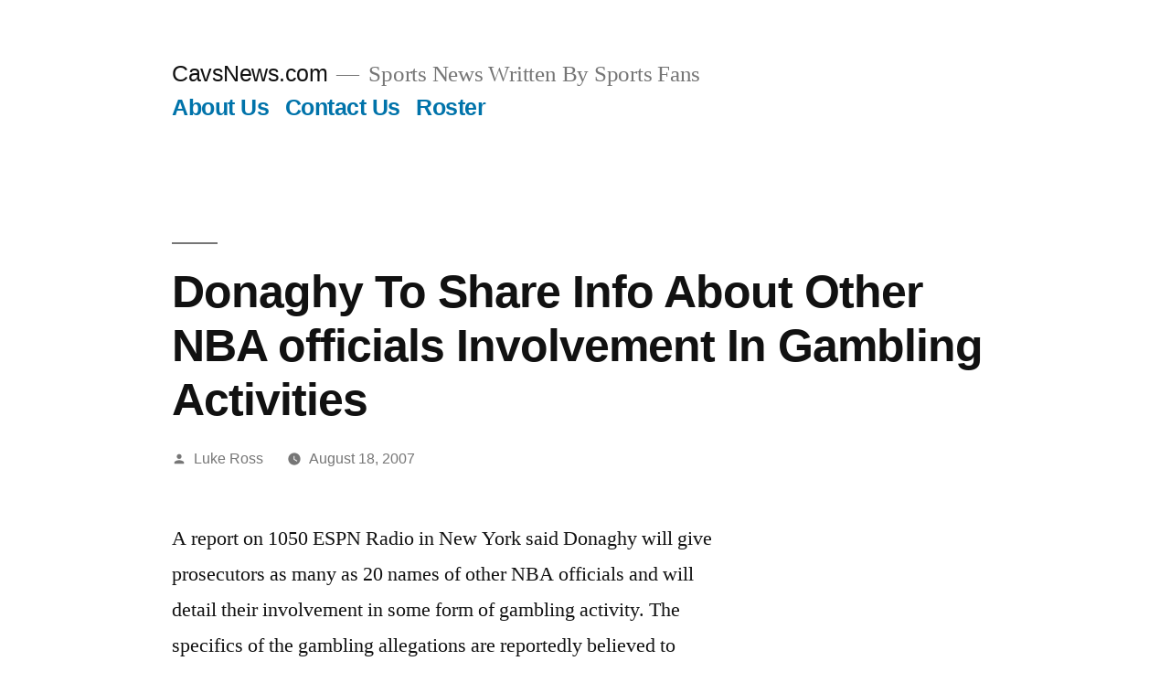

--- FILE ---
content_type: text/html; charset=UTF-8
request_url: http://www.cavsnews.com/donaghy-to-share-info-about-other-nba-officials-involvement-in-gambling-activities/
body_size: 6571
content:
<!doctype html>
<html lang="en-US">
<head>
	<meta charset="UTF-8" />
	<meta name="viewport" content="width=device-width, initial-scale=1" />
	<link rel="profile" href="https://gmpg.org/xfn/11" />
	<title>Donaghy To Share Info About Other NBA officials Involvement In Gambling Activities &#8211; CavsNews.com</title>
<meta name='robots' content='max-image-preview:large' />
<link rel='dns-prefetch' href='//s.w.org' />
<link rel="alternate" type="application/rss+xml" title="CavsNews.com &raquo; Feed" href="http://www.cavsnews.com/feed/" />
<link rel="alternate" type="application/rss+xml" title="CavsNews.com &raquo; Comments Feed" href="http://www.cavsnews.com/comments/feed/" />
		<script type="text/javascript">
			window._wpemojiSettings = {"baseUrl":"https:\/\/s.w.org\/images\/core\/emoji\/13.0.1\/72x72\/","ext":".png","svgUrl":"https:\/\/s.w.org\/images\/core\/emoji\/13.0.1\/svg\/","svgExt":".svg","source":{"concatemoji":"http:\/\/www.cavsnews.com\/wp-includes\/js\/wp-emoji-release.min.js?ver=5.7.14"}};
			!function(e,a,t){var n,r,o,i=a.createElement("canvas"),p=i.getContext&&i.getContext("2d");function s(e,t){var a=String.fromCharCode;p.clearRect(0,0,i.width,i.height),p.fillText(a.apply(this,e),0,0);e=i.toDataURL();return p.clearRect(0,0,i.width,i.height),p.fillText(a.apply(this,t),0,0),e===i.toDataURL()}function c(e){var t=a.createElement("script");t.src=e,t.defer=t.type="text/javascript",a.getElementsByTagName("head")[0].appendChild(t)}for(o=Array("flag","emoji"),t.supports={everything:!0,everythingExceptFlag:!0},r=0;r<o.length;r++)t.supports[o[r]]=function(e){if(!p||!p.fillText)return!1;switch(p.textBaseline="top",p.font="600 32px Arial",e){case"flag":return s([127987,65039,8205,9895,65039],[127987,65039,8203,9895,65039])?!1:!s([55356,56826,55356,56819],[55356,56826,8203,55356,56819])&&!s([55356,57332,56128,56423,56128,56418,56128,56421,56128,56430,56128,56423,56128,56447],[55356,57332,8203,56128,56423,8203,56128,56418,8203,56128,56421,8203,56128,56430,8203,56128,56423,8203,56128,56447]);case"emoji":return!s([55357,56424,8205,55356,57212],[55357,56424,8203,55356,57212])}return!1}(o[r]),t.supports.everything=t.supports.everything&&t.supports[o[r]],"flag"!==o[r]&&(t.supports.everythingExceptFlag=t.supports.everythingExceptFlag&&t.supports[o[r]]);t.supports.everythingExceptFlag=t.supports.everythingExceptFlag&&!t.supports.flag,t.DOMReady=!1,t.readyCallback=function(){t.DOMReady=!0},t.supports.everything||(n=function(){t.readyCallback()},a.addEventListener?(a.addEventListener("DOMContentLoaded",n,!1),e.addEventListener("load",n,!1)):(e.attachEvent("onload",n),a.attachEvent("onreadystatechange",function(){"complete"===a.readyState&&t.readyCallback()})),(n=t.source||{}).concatemoji?c(n.concatemoji):n.wpemoji&&n.twemoji&&(c(n.twemoji),c(n.wpemoji)))}(window,document,window._wpemojiSettings);
		</script>
		<style type="text/css">
img.wp-smiley,
img.emoji {
	display: inline !important;
	border: none !important;
	box-shadow: none !important;
	height: 1em !important;
	width: 1em !important;
	margin: 0 .07em !important;
	vertical-align: -0.1em !important;
	background: none !important;
	padding: 0 !important;
}
</style>
	<link rel='stylesheet' id='litespeed-cache-dummy-css'  href='http://www.cavsnews.com/wp-content/plugins/litespeed-cache/assets/css/litespeed-dummy.css?ver=5.7.14' type='text/css' media='all' />
<link rel='stylesheet' id='wp-block-library-css'  href='http://www.cavsnews.com/wp-includes/css/dist/block-library/style.min.css?ver=5.7.14' type='text/css' media='all' />
<link rel='stylesheet' id='wp-block-library-theme-css'  href='http://www.cavsnews.com/wp-includes/css/dist/block-library/theme.min.css?ver=5.7.14' type='text/css' media='all' />
<link rel='stylesheet' id='wp-polls-css'  href='http://www.cavsnews.com/wp-content/plugins/wp-polls/polls-css.css?ver=2.77.3' type='text/css' media='all' />
<style id='wp-polls-inline-css' type='text/css'>
.wp-polls .pollbar {
	margin: 1px;
	font-size: 8px;
	line-height: 10px;
	height: 10px;
	background: #0066cc;
	border: 1px solid #;
}

</style>
<link rel='stylesheet' id='twentynineteen-style-css'  href='http://www.cavsnews.com/wp-content/themes/JustMag/style.css?ver=1.4' type='text/css' media='all' />
<link rel='stylesheet' id='twentynineteen-print-style-css'  href='http://www.cavsnews.com/wp-content/themes/JustMag/print.css?ver=1.4' type='text/css' media='print' />
<script type='text/javascript' src='http://www.cavsnews.com/wp-includes/js/jquery/jquery.min.js?ver=3.5.1' id='jquery-core-js'></script>
<script type='text/javascript' src='http://www.cavsnews.com/wp-includes/js/jquery/jquery-migrate.min.js?ver=3.3.2' id='jquery-migrate-js'></script>
<script type='text/javascript' id='jquery-js-after'>
jQuery(document).ready(function() {
	jQuery(".c8a31fd5246f8c896bac0cbf03b42970").click(function() {
		jQuery.post(
			"http://www.cavsnews.com/wp-admin/admin-ajax.php", {
				"action": "quick_adsense_onpost_ad_click",
				"quick_adsense_onpost_ad_index": jQuery(this).attr("data-index"),
				"quick_adsense_nonce": "839ddab8c9",
			}, function(response) { }
		);
	});
});
</script>
<link rel="https://api.w.org/" href="http://www.cavsnews.com/wp-json/" /><link rel="alternate" type="application/json" href="http://www.cavsnews.com/wp-json/wp/v2/posts/734" /><link rel="EditURI" type="application/rsd+xml" title="RSD" href="http://www.cavsnews.com/xmlrpc.php?rsd" />
<link rel="wlwmanifest" type="application/wlwmanifest+xml" href="http://www.cavsnews.com/wp-includes/wlwmanifest.xml" /> 
<meta name="generator" content="WordPress 5.7.14" />
<link rel="canonical" href="http://www.cavsnews.com/donaghy-to-share-info-about-other-nba-officials-involvement-in-gambling-activities/" />
<link rel='shortlink' href='http://www.cavsnews.com/?p=734' />
<link rel="alternate" type="application/json+oembed" href="http://www.cavsnews.com/wp-json/oembed/1.0/embed?url=http%3A%2F%2Fwww.cavsnews.com%2Fdonaghy-to-share-info-about-other-nba-officials-involvement-in-gambling-activities%2F" />
<link rel="alternate" type="text/xml+oembed" href="http://www.cavsnews.com/wp-json/oembed/1.0/embed?url=http%3A%2F%2Fwww.cavsnews.com%2Fdonaghy-to-share-info-about-other-nba-officials-involvement-in-gambling-activities%2F&#038;format=xml" />

<!-- Dynamic Widgets by QURL loaded - http://www.dynamic-widgets.com //-->
<!-- Clicky Web Analytics - https://clicky.com, WordPress Plugin by Yoast - https://yoast.com/wordpress/plugins/clicky/ --><script type='text/javascript'>
	function clicky_gc(name) {
		var ca = document.cookie.split(';');
		for (var i in ca) {
			if (ca[i].indexOf(name + '=') != -1) {
				return decodeURIComponent(ca[i].split('=')[1]);
			}
		}
		return '';
	}
	var username_check = clicky_gc('"comment_author_c8a31fd5246f8c896bac0cbf03b42970"');
	if (username_check) var clicky_custom_session = {username: username_check};
</script>
<script>
	
	var clicky_site_ids = clicky_site_ids || [];
	clicky_site_ids.push("100772953");
</script>
<script async src="//static.getclicky.com/js"></script></head>

<body class="post-template-default single single-post postid-734 single-format-standard wp-embed-responsive singular image-filters-enabled">
<div id="page" class="site">
	<a class="skip-link screen-reader-text" href="#content">Skip to content</a>

		<header id="masthead" class="site-header">

			<div class="site-branding-container">
				<div class="site-branding">

								<p class="site-title"><a href="http://www.cavsnews.com/" rel="home">CavsNews.com</a></p>
			
				<p class="site-description">
				Sports News Written By Sports Fans			</p>
				<nav id="site-navigation" class="main-navigation" aria-label="Top Menu">
			<div class="menu-footer-container"><ul id="menu-footer" class="main-menu"><li id="menu-item-3056" class="menu-item menu-item-type-post_type menu-item-object-page menu-item-3056"><a href="http://www.cavsnews.com/about-us/">About Us</a></li>
<li id="menu-item-3057" class="menu-item menu-item-type-post_type menu-item-object-page menu-item-3057"><a href="http://www.cavsnews.com/contact-us/">Contact Us</a></li>
<li id="menu-item-3059" class="menu-item menu-item-type-post_type menu-item-object-page menu-item-3059"><a href="http://www.cavsnews.com/roster/">Roster</a></li>
</ul></div><div class="main-menu-more"><ul class="main-menu"><li class="menu-item menu-item-has-children"><button class="submenu-expand main-menu-more-toggle is-empty" tabindex="-1" aria-label="More" aria-haspopup="true" aria-expanded="false"><span class="screen-reader-text">More</span><svg class="svg-icon" width="24" height="24" aria-hidden="true" role="img" focusable="false" width="24" height="24" xmlns="http://www.w3.org/2000/svg"><g fill="none" fill-rule="evenodd"><path d="M0 0h24v24H0z"/><path fill="currentColor" fill-rule="nonzero" d="M12 2c5.52 0 10 4.48 10 10s-4.48 10-10 10S2 17.52 2 12 6.48 2 12 2zM6 14a2 2 0 1 0 0-4 2 2 0 0 0 0 4zm6 0a2 2 0 1 0 0-4 2 2 0 0 0 0 4zm6 0a2 2 0 1 0 0-4 2 2 0 0 0 0 4z"/></g></svg></button><ul class="sub-menu hidden-links"><li id="menu-item--1" class="mobile-parent-nav-menu-item menu-item--1"><button class="menu-item-link-return"><svg class="svg-icon" width="24" height="24" aria-hidden="true" role="img" focusable="false" viewBox="0 0 24 24" version="1.1" xmlns="http://www.w3.org/2000/svg" xmlns:xlink="http://www.w3.org/1999/xlink"><path d="M15.41 7.41L14 6l-6 6 6 6 1.41-1.41L10.83 12z"></path><path d="M0 0h24v24H0z" fill="none"></path></svg>Back</button></li></ul></li></ul></div>		</nav><!-- #site-navigation -->
		</div><!-- .site-branding -->
			</div><!-- .site-branding-container -->

					</header><!-- #masthead -->

	<div id="content" class="site-content">

	<section id="primary" class="content-area">
		<main id="main" class="site-main">

			
<article id="post-734" class="post-734 post type-post status-publish format-standard hentry category-around-the-nba entry">
		<header class="entry-header">
		
<h1 class="entry-title">Donaghy To Share Info About Other NBA officials Involvement In Gambling Activities</h1>
<div class="entry-meta">
	<span class="byline"><svg class="svg-icon" width="16" height="16" aria-hidden="true" role="img" focusable="false" viewBox="0 0 24 24" version="1.1" xmlns="http://www.w3.org/2000/svg" xmlns:xlink="http://www.w3.org/1999/xlink"><path d="M12 12c2.21 0 4-1.79 4-4s-1.79-4-4-4-4 1.79-4 4 1.79 4 4 4zm0 2c-2.67 0-8 1.34-8 4v2h16v-2c0-2.66-5.33-4-8-4z"></path><path d="M0 0h24v24H0z" fill="none"></path></svg><span class="screen-reader-text">Posted by</span><span class="author vcard"><a class="url fn n" href="http://www.cavsnews.com/author/administrator/">Luke Ross</a></span></span>	<span class="posted-on"><svg class="svg-icon" width="16" height="16" aria-hidden="true" role="img" focusable="false" xmlns="http://www.w3.org/2000/svg" viewBox="0 0 24 24"><defs><path id="a" d="M0 0h24v24H0V0z"></path></defs><clipPath id="b"><use xlink:href="#a" overflow="visible"></use></clipPath><path clip-path="url(#b)" d="M12 2C6.5 2 2 6.5 2 12s4.5 10 10 10 10-4.5 10-10S17.5 2 12 2zm4.2 14.2L11 13V7h1.5v5.2l4.5 2.7-.8 1.3z"></path></svg><a href="http://www.cavsnews.com/donaghy-to-share-info-about-other-nba-officials-involvement-in-gambling-activities/" rel="bookmark"><time class="entry-date published updated" datetime="2007-08-18T10:28:30-04:00">August 18, 2007</time></a></span>	<span class="comment-count">
					</span>
	</div><!-- .entry-meta -->
	</header>
	
	<div class="entry-content">
		<div class="c8a31fd5246f8c896bac0cbf03b42970" data-index="1" style="float: left; margin: 10px 10px 10px 0;">
<script async src="//pagead2.googlesyndication.com/pagead/js/adsbygoogle.js"></script>
<!-- resp -->
<ins class="adsbygoogle"
     style="display:block"
     data-ad-client="ca-pub-5826528896212357"
     data-ad-slot="7966781026"
     data-ad-format="auto"></ins>
<script>
(adsbygoogle = window.adsbygoogle || []).push({});
</script>
</div>
<p>A report on 1050 ESPN Radio in New York said Donaghy will give prosecutors as many as 20 names of other NBA officials and will detail their involvement in some form of gambling activity. The specifics of the gambling allegations are reportedly believed to include betting in casinos.</p>
<p>The offenses might not include any criminal activity, but could draw the ire of NBA commissioner David Stern, who has insisted the Donaghy situation was that of a &#8220;rogue, isolated criminal.&#8221;</p>
<p><em>Source: <a href="http://sports.espn.go.com/nba/news/story?id=2979605">ESPN.COM</a>Â </em></p>
<!--CusAds0-->
<div style="font-size: 0px; height: 0px; line-height: 0px; margin: 0; padding: 0; clear: both;"></div><div class='yarpp yarpp-related yarpp-related-website yarpp-template-list'>
<!-- YARPP List -->
<h3>Related posts:</h3><ol>
<li><a href="http://www.cavsnews.com/donaghy-probe-widens/" rel="bookmark" title="Donaghy probe Widens">Donaghy probe Widens</a></li>
<li><a href="http://www.cavsnews.com/nba-referee-donaghy-under-investigation/" rel="bookmark" title="NBA Referee Donaghy under Investigation">NBA Referee Donaghy under Investigation</a></li>
<li><a href="http://www.cavsnews.com/barkley-to-pay-400000-gambling-debt/" rel="bookmark" title="Barkley to Pay $400,000 Gambling Debt">Barkley to Pay $400,000 Gambling Debt</a></li>
<li><a href="http://www.cavsnews.com/scot-pollard-on-donaghy-and-his-future/" rel="bookmark" title="Scot Pollard on Donaghy and his Future">Scot Pollard on Donaghy and his Future</a></li>
</ol>
</div>
	</div><!-- .entry-content -->

	<footer class="entry-footer">
		<span class="byline"><svg class="svg-icon" width="16" height="16" aria-hidden="true" role="img" focusable="false" viewBox="0 0 24 24" version="1.1" xmlns="http://www.w3.org/2000/svg" xmlns:xlink="http://www.w3.org/1999/xlink"><path d="M12 12c2.21 0 4-1.79 4-4s-1.79-4-4-4-4 1.79-4 4 1.79 4 4 4zm0 2c-2.67 0-8 1.34-8 4v2h16v-2c0-2.66-5.33-4-8-4z"></path><path d="M0 0h24v24H0z" fill="none"></path></svg><span class="screen-reader-text">Posted by</span><span class="author vcard"><a class="url fn n" href="http://www.cavsnews.com/author/administrator/">Luke Ross</a></span></span><span class="posted-on"><svg class="svg-icon" width="16" height="16" aria-hidden="true" role="img" focusable="false" xmlns="http://www.w3.org/2000/svg" viewBox="0 0 24 24"><defs><path id="a" d="M0 0h24v24H0V0z"></path></defs><clipPath id="b"><use xlink:href="#a" overflow="visible"></use></clipPath><path clip-path="url(#b)" d="M12 2C6.5 2 2 6.5 2 12s4.5 10 10 10 10-4.5 10-10S17.5 2 12 2zm4.2 14.2L11 13V7h1.5v5.2l4.5 2.7-.8 1.3z"></path></svg><a href="http://www.cavsnews.com/donaghy-to-share-info-about-other-nba-officials-involvement-in-gambling-activities/" rel="bookmark"><time class="entry-date published updated" datetime="2007-08-18T10:28:30-04:00">August 18, 2007</time></a></span><span class="cat-links"><svg class="svg-icon" width="16" height="16" aria-hidden="true" role="img" focusable="false" xmlns="http://www.w3.org/2000/svg" viewBox="0 0 24 24"><path d="M10 4H4c-1.1 0-1.99.9-1.99 2L2 18c0 1.1.9 2 2 2h16c1.1 0 2-.9 2-2V8c0-1.1-.9-2-2-2h-8l-2-2z"></path><path d="M0 0h24v24H0z" fill="none"></path></svg><span class="screen-reader-text">Posted in</span><a href="http://www.cavsnews.com/category/around-the-nba/" rel="category tag">Around the NBA</a></span>	</footer><!-- .entry-footer -->

			<div class="author-bio">
	<h2 class="author-title">
		<span class="author-heading">
			Published by Luke Ross		</span>
	</h2>
	<p class="author-description">
		Luke Ross, is the founder of CavsNews.com. Luke grew up watching and playing soccer but his heart was always in Basketball. Luke arrived in Cleveland in 1993 and turned into a Cavaliers fan since.		<a class="author-link" href="http://www.cavsnews.com/author/administrator/" rel="author">
			View more posts		</a>
	</p><!-- .author-description -->
</div><!-- .author-bio -->
	
</article><!-- #post-734 -->

	<nav class="navigation post-navigation" role="navigation" aria-label="Posts">
		<h2 class="screen-reader-text">Post navigation</h2>
		<div class="nav-links"><div class="nav-previous"><a href="http://www.cavsnews.com/dan-glibert-joins-the-clinic/" rel="prev"><span class="meta-nav" aria-hidden="true">Previous Post</span> <span class="screen-reader-text">Previous post:</span> <br/><span class="post-title">Dan Glibert Joins the Clinic</span></a></div><div class="nav-next"><a href="http://www.cavsnews.com/cavaliers-and-monsters-open-house/" rel="next"><span class="meta-nav" aria-hidden="true">Next Post</span> <span class="screen-reader-text">Next post:</span> <br/><span class="post-title">Cavaliers and Monsters Open House</span></a></div></div>
	</nav>
		</main><!-- #main -->
	</section><!-- #primary -->


	</div><!-- #content -->

	<footer id="colophon" class="site-footer">
				<div class="site-info">
										<a class="site-name" href="http://www.cavsnews.com/" rel="home">CavsNews.com</a>,
						<a href="https://wordpress.org/" class="imprint">
				Proudly powered by WordPress.			</a>
								</div><!-- .site-info -->
	</footer><!-- #colophon -->

</div><!-- #page -->

<link rel='stylesheet' id='yarppRelatedCss-css'  href='http://www.cavsnews.com/wp-content/plugins/yet-another-related-posts-plugin/style/related.css?ver=5.30.11' type='text/css' media='all' />
<script type='text/javascript' id='wp-polls-js-extra'>
/* <![CDATA[ */
var pollsL10n = {"ajax_url":"http:\/\/www.cavsnews.com\/wp-admin\/admin-ajax.php","text_wait":"Your last request is still being processed. Please wait a while ...","text_valid":"Please choose a valid poll answer.","text_multiple":"Maximum number of choices allowed: ","show_loading":"1","show_fading":"1"};
/* ]]> */
</script>
<script type='text/javascript' src='http://www.cavsnews.com/wp-content/plugins/wp-polls/polls-js.js?ver=2.77.3' id='wp-polls-js'></script>
<script type='text/javascript' src='http://www.cavsnews.com/wp-content/themes/JustMag/js/priority-menu.js?ver=1.1' id='twentynineteen-priority-menu-js'></script>
<script type='text/javascript' src='http://www.cavsnews.com/wp-content/themes/JustMag/js/touch-keyboard-navigation.js?ver=1.1' id='twentynineteen-touch-navigation-js'></script>
<script type='text/javascript' src='http://www.cavsnews.com/wp-includes/js/wp-embed.min.js?ver=5.7.14' id='wp-embed-js'></script>
	<script>
	/(trident|msie)/i.test(navigator.userAgent)&&document.getElementById&&window.addEventListener&&window.addEventListener("hashchange",function(){var t,e=location.hash.substring(1);/^[A-z0-9_-]+$/.test(e)&&(t=document.getElementById(e))&&(/^(?:a|select|input|button|textarea)$/i.test(t.tagName)||(t.tabIndex=-1),t.focus())},!1);
	</script>
	
</body>
</html>


<!-- Page cached by LiteSpeed Cache 7.7 on 2026-01-23 21:00:05 -->

--- FILE ---
content_type: text/html; charset=utf-8
request_url: https://www.google.com/recaptcha/api2/aframe
body_size: 267
content:
<!DOCTYPE HTML><html><head><meta http-equiv="content-type" content="text/html; charset=UTF-8"></head><body><script nonce="ywo3UHopp1_pH32QFvjFJg">/** Anti-fraud and anti-abuse applications only. See google.com/recaptcha */ try{var clients={'sodar':'https://pagead2.googlesyndication.com/pagead/sodar?'};window.addEventListener("message",function(a){try{if(a.source===window.parent){var b=JSON.parse(a.data);var c=clients[b['id']];if(c){var d=document.createElement('img');d.src=c+b['params']+'&rc='+(localStorage.getItem("rc::a")?sessionStorage.getItem("rc::b"):"");window.document.body.appendChild(d);sessionStorage.setItem("rc::e",parseInt(sessionStorage.getItem("rc::e")||0)+1);localStorage.setItem("rc::h",'1769361494079');}}}catch(b){}});window.parent.postMessage("_grecaptcha_ready", "*");}catch(b){}</script></body></html>